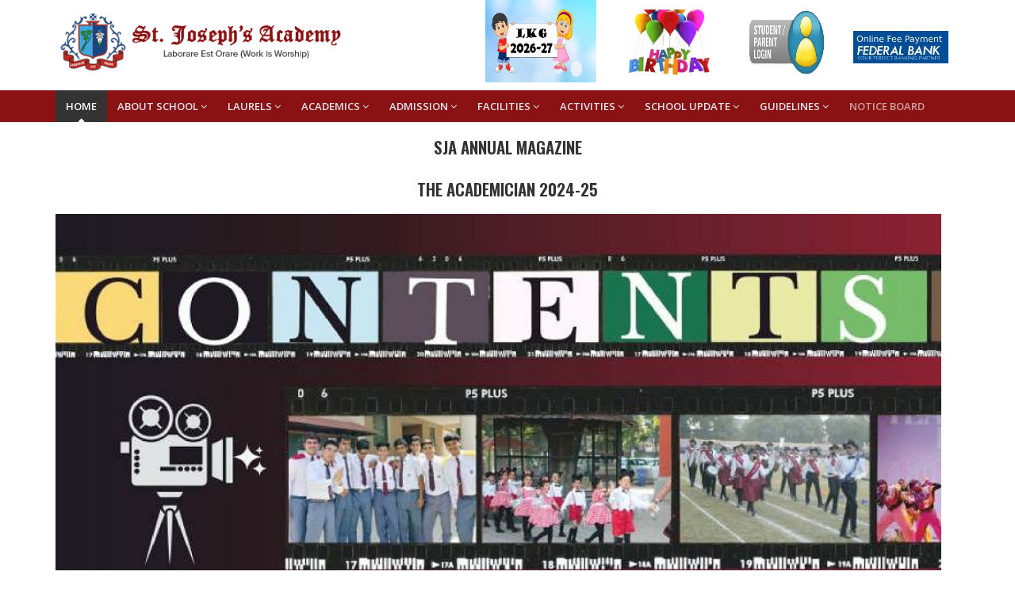

--- FILE ---
content_type: text/html; charset=UTF-8
request_url: https://stjosephacademy.in/annual_magazine.php?page=2
body_size: 5355
content:
			<!DOCTYPE html>
<html lang="en">  
    <head>
        <link rel="icon" href="assets/images/2017-10-04.png" type="image/gif" sizes="16x16">
 <title>St. Joseph’s Academy </title>
 
    <!-- Meta -->
    <meta charset="utf-8">
    <meta http-equiv="X-UA-Compatible" content="IE=edge">
    <meta name="viewport" content="width=device-width, initial-scale=1.0">
    <meta name="description" content="St. Joseph’s Academy, located in the heart of the Doon Valley in a sprawling seventeen acres campus was established by the Patrician Brothers on 2nd March, 1934. Beginning with a mere 15 students and 7 staff members and under the guidance of Bro. Adrian Keogh, the first principal, and a community of Brothers, the school grew rapidly, acquiring the status of a premier educational institution of Dehradun">
    <meta name="author" content="">    
    <link rel="shortcut icon" href="favicon.ico">  
    <link href='https://fonts.googleapis.com/css?family=Open+Sans:300,400,600,700' rel='stylesheet' type='text/css'>   
    <!-- Global CSS -->
    <link rel="stylesheet" href="assets/plugins/bootstrap/css/bootstrap.min.css">   
    <!-- Plugins CSS -->    
    <link rel="stylesheet" href="assets/plugins/font-awesome/css/font-awesome.css">
    <link rel="stylesheet" href="assets/plugins/flexslider/flexslider.css">
    <link rel="stylesheet" href="assets/plugins/pretty-photo/css/prettyPhoto.css"> 
    <!-- Theme CSS -->  
    <link id="theme-style" rel="stylesheet" href="assets/css/styles.css">
    <link href="https://fonts.googleapis.com/css?family=Oswald:300,400,600,700" rel="stylesheet">	
    <link rel="stylesheet" href="css/animate.css">
    <!-- HTML5 shim and Respond.js IE8 support of HTML5 elements and media queries -->
    <!--[if lt IE 9]>
      <script src="https://oss.maxcdn.com/libs/html5shiv/3.7.0/html5shiv.js"></script>
      <script src="https://oss.maxcdn.com/libs/respond.js/1.4.2/respond.min.js"></script>
    <![endif]-->
    <style type="text/css">
      .bnk_acnt{
        margin-right: -150px ! important;
      }
      .bnk{
        width: 67% ! important;
        margin-left: -6px ! important;
        margin-top: -10px ! important;
      }
       .ad_msn{
              width: 120px ! important;
              height: 115px ! important;
              margin-top: -42px ! important;
            }
       @media screen and (min-width: 320px) and (max-width: 414px ){
            .ad_msn{
                 margin-top: 0px ! important;
            }
            .phone{
                  margin-left: 24px;
                  margin-top: 1%;
            }
            .bnk{
                  width: 26% ! important;
                  margin-left: -123px ! important;
                  margin-top: 1px ! important;
                  text-align: center ! important;
                  margin-bottom: 5px ! important;
                  float: none ! important;
                }
      }
       @media screen and (min-width: 768px ){
            
            .bnk{
                  width: 76% ! important;
                  margin-right: -69px ! important;
                  margin-top: -6px ! important;
                }
      }
      @media screen and (min-width: 1024px ) and (max-width : 1025px)){
            
            .bnk{
                  width: 54% ! important;
                  margin-right: -22px ! important;
                  margin-top: -6px ! important;
                }
      }
        
     
   	.button, input[type="submit"], input[type="reset"], button {    background: #8b1114;    border: none;    color: #fff;    cursor: pointer;	font-size:15px;   font-family: sans-serif;    font-weight: 400;    height: 35px;    overflow: visible;    padding: 7px 20px;    -webkit-transition: background-color .2s ease;    -moz-transition: background-color .2s ease;    -ms-transition: background-color .2s ease;    -o-transition: background-color .2s ease;    transition: background-color .2s ease;    width: auto;}
	ol li {
		padding: 1% 1% 1% 0%;
	}

</style>        <!-- HTML5 shim and Respond.js IE8 support of HTML5 elements and media queries -->
        <!--[if lt IE 9]>
			<script src="https://oss.maxcdn.com/libs/html5shiv/3.7.0/html5shiv.js"></script>
			<script src="https://oss.maxcdn.com/libs/respond.js/1.4.2/respond.min.js"></script>
		<![endif]-->
	</head> 
    <body class="home-page">
        <div class="wrapper">
            <!-- ******HEADER****** --> 
            <style type="text/css">	
    .bnk_acnt {	
	margin-right: -127px ! important;	
    }	
	
    .bnk {	
	width: 67% ! important;	
	margin-left: -6px ! important;	
	margin-top: -10px ! important;	
    }	
	
    .ad_msn {	
    width: 140px ! important;	
    height: 105px ! important;	
    margin-top: -46px ! important;	
	}	
	.ad_msn_stud {	
    width: 120px ! important;	
    height: 83px ! important;	
    margin-top: -33px ! important;	
	}	
	
    @media screen and (min-width: 320px) and (max-width: 414px) {	
	.ad_msn {	
	margin-top: 0px ! important;	
	}	
	.ad_msn_stud {	
	
	margin-top: 0px ! important;	
    }	
	
	.phone {	
	margin-left: 24px;	
	margin-top: 1%;	
	}	
	
	.bnk {	
	width: 26% ! important;	
	margin-left: -123px ! important;	
	margin-top: 1px ! important;	
	text-align: center ! important;	
	margin-bottom: 5px ! important;	
	float: none ! important;	
	}	
    }	
	
    @media screen and (min-width: 768px) {	
	
	.bnk {	
	width: 76% ! important;	
	margin-right: -69px ! important;	
	margin-top: -6px ! important;	
	}	
    }	
	.nav>li>a {	
    position: relative;	
    display: block;	
    padding: 10px 13px;	
	}	
    @media screen and (min-width: 1024px) and (max-width : 1025px)) {	
	
	.bnk {	
	width: 54% ! important;	
	margin-right: -22px ! important;	
	margin-top: -6px ! important;	
	}	
    }	
	
	
</style>
<header class="header">  	
	<div class="header-main container">		
		<h1 class="logo col-md-4 col-sm-4 col-xs-12">			
			<a href="index.php"><img id="logo" src="assets/images/logo.png" alt="Logo" class="img-responsive"></a>			
		</h1><!--//logo-->           		
		<div class="col-md-7 col-sm-8">			
			<!--<div class=" col-md-5 col-sm-8">				
				</div>				
			<div class=" col-md-7 col-sm-8">-->			
			<div class="contact pull-right">				
				
				
				<!--Admission Start-->				
				<p ><a href="https://registration.stjosephdehradun.in/" target="_blank">					
				<img id="" src="images/lkg_2026-27.png"  class="bounceIn animated ad_msn"></a>				
				</p>			
				<!--Admission End-->				
				<!--Student Zone Start-->				
				<p><a href="https://esams.stjosephdehradun.in/Birthdays" target="_blank">					
				<img id="" src="assets/images/happy_birthday1.jpg" class="bounceIn animated ad_msn_stud"></a>				
				</p>				
				<!--Student Zone End-->				
				<!--<p class="phone" style="color: #8b1114;    font-size: 17px;">					
					<img id="logo" src="assets/images/login.png"  class="img-user">					
					<a target="_blank" style="color: #8b1114 !important; " href="https://stjosephacademy.esams.in/"> Login</a>					
				</p> -->				
				<p><a href="https://esams.stjosephdehradun.in/" target="_blank">					
				<img id="" src="images/parent_login_new.jpg" class="bounceIn animated ad_msn_stud"></a>				
				</p>				
				
				<p class="bnk_acnt" style="">					
					<a href="https://epay.federalbank.co.in/easypayments/Login.aspx" target="_blank"><img src="fedrel-bank-logo.jpg" style="" class="bnk" style=""></a>					
				</p>				
				
			</div>			
			<!--</div>-->			
		</div>		
	</div>	
</header>
<!--/header-->
<!-- ******NAV****** -->
<nav class="main-nav" role="navigation">	
	<div class="container">		
		<div class="navbar-header">			
			<button class="navbar-toggle" type="button" data-toggle="collapse" data-target="#navbar-collapse">				
				<span class="sr-only">Toggle navigation</span>				
				<span class="icon-bar"></span>				
				<span class="icon-bar"></span>				
				<span class="icon-bar"></span>				
			</button><!--//nav-toggle-->			
		</div><!--//navbar-header-->            		
		<div class="navbar-collapse collapse" id="navbar-collapse">			
			<ul class="nav navbar-nav">				
				<li class="active nav-item"><a href="index.php">Home</a></li>				
				<li class="nav-item dropdown">					
					<a class="dropdown-toggle" data-toggle="dropdown" data-hover="dropdown" data-delay="0" data-close-others="false" href="#">About School  <i class="fa fa-angle-down"></i></a>					
					<ul class="dropdown-menu">						
						<li><a href="history.php">History</a></li><li><a href="vision.php"> 							
						Vision   </a></li><li><a href="former-principals.php"						
						>   							
							Principals of SJA</a></li><li><a target="_blank" href="http://sjaalumni.com">  							
							Alumni</a></li><li><a href="roll-of-honour.php">  							
							Roll of Honour    </a></li><li><a href="st-josephs-academy-first-ranked-day-school-in-uttarakhand.php">                                         							
						First ranked co-ed day school</a></li>						
					</ul>					
				</li>				
				<li class="nav-item dropdown">					
					<a class="dropdown-toggle" data-toggle="dropdown" data-hover="dropdown" data-delay="0" data-close-others="false" href="#">LAURELS <i class="fa fa-angle-down"></i></a>					
					<ul class="dropdown-menu">						
						<li class="dropdown-submenu">							
							<a class="trigger" tabindex="-1" href="#">Toppers <i class="fa fa-angle-right"></i></a>							
							<ul class="dropdown-menu">								
								<li><a tabindex="-1" href="isc.php">ISC</a></li>  								
								<li><a tabindex="-1" href="icse.php">ICSE</a></li>  																		
							</ul>							
						</li>						
						<li><a href="josephite-of-the-year.php">Josephite of the year</a></li>						
						<li><a href="sportsperson-of-the-year.php">Sportsperson of the year</a></li>						
						<li><a href="champion-house.php">Champion House</a></li>						
					</ul></li>					
					<li class="nav-item dropdown">						
						<a class="dropdown-toggle" data-toggle="dropdown" data-hover="dropdown" data-delay="0" data-close-others="false" href="#">ACADEMICS  <i class="fa fa-angle-down"></i></a>						
						<ul class="dropdown-menu">							
							<li><a href="curriculum.php">Curriculum  </a></li><li><a href="promotion.php"> 								
								Promotions     </a></li><li><a href="dismissals.php">   								
							Dismissal    </a></li>							
							<li><a href="syllabus.php">Syllabus</a></li>
							<li class="dropdown-submenu">							
								<a class="trigger" tabindex="-1" href="#">School  Calendar <i class="fa fa-angle-right"></i></a>							
								<ul class="dropdown-menu">								
									<li><a tabindex="-1" href="calender_junior.php">Junior Section</a></li>  								
									<li><a tabindex="-1" href="calender_senior.php">Senior Section</a></li>  																		
								</ul>							
							</li>						
														
							<li><a href="uniform.php"> School Uniforms    </a></li>
							<li><a href="song.php"> School Song   </a></li>							
							<li><a href="council-nominees.php"> Student Council  </a></li>							
							<li><a href="annual_magazine.php"> School Magazine </a></li>
						</ul>						
					</li>						
					<li class="nav-item dropdown">						
						<a class="dropdown-toggle" data-toggle="dropdown" data-hover="dropdown" data-delay="0" data-close-others="false" href="#">ADMISSION <i class="fa fa-angle-down"></i></a>						
						<ul class="dropdown-menu">							
							<li><a href="admission.php">Admission Procedure</a></li>							
							<li><a href="fee.php">Fee Structure</a></li>							
							<li><a href="fee_rule.php">Fee Rules    </a></li>							
							<li><a href="orientation.php">Orientation LKG/UKG   </a></li>							
						</ul>						
					</li>						
					<li class="nav-item dropdown">						
						<a class="dropdown-toggle" data-toggle="dropdown" data-hover="dropdown" data-delay="0" data-close-others="false" href="#">FACILITIES   <i class="fa fa-angle-down"></i></a>						
						<ul class="dropdown-menu">							
							<li><a href="laboratories.php">Laboratories </a></li>							
							<li><a href="englishlab.php">Spoken English Language Lab </a></li>							
							<li><a href="sports.php"> 								
								Sports       </a></li><li><a href="library.php">   								
								Library   </a></li><li><a  href="classrooms.php">								
								Digital Classs rooms </a></li><li><a href="auditorium.php">								
								Auditorium    </a></li><li><a href="visual_room.php"> 								
								A/V Room    </a></li><li><a href="Infirmary.php"> 								
								Infirmary    </a></li><li><a href="canteen.php"> 								
								Canteen    </a></li><li><a href="children_park.php"> 								
							Children park    </a></li>							
						</ul>						
					</li>							
					<li class="nav-item dropdown">						
						<a class="dropdown-toggle" data-toggle="dropdown" data-hover="dropdown" data-delay="0" data-close-others="false" href="#">ACTIVITIES   <i class="fa fa-angle-down"></i></a>						
						<ul class="dropdown-menu">							
							<li><a href="annual_sports_day.php">Annual Sports Day   </a></li><li><a href="annual_day.php"> 								
								Annual Day        </a></li><li><a href="excursions.php">   								
								Excursions    </a></li><li><a href="cultural_week.php">								
								Cultural Week      </a></li><li><a href="house.php">								
								House Report          </a></li><li><a href="clubs.php"> 								
							Clubs    </a></li>							
						</ul>						
					</li>						
					<li class="nav-item dropdown">						
						<a class="dropdown-toggle" data-toggle="dropdown" data-hover="dropdown" data-delay="0" data-close-others="false" href="#">SCHOOL UPDATE   <i class="fa fa-angle-down"></i></a>						
						<ul class="dropdown-menu">							
							<li><a href="archive.php">Archive Images </a></li>							
							<!--<li><a href="month_edition.php">Monthly Edition List  </a></li>-->							
							<li><a href="gallery.php">Photos Section</a></li><li><a href="videos.php"> 								
								Videos        </a></li><li><a href="yearlyplanner.php">   								
								Yearly Planner </a></li><li><a href="news_events.php">								
							News & Events    </a></li>							
							<li><a href="achiev.php">Achievements </a></li>							
							<li><a href="download.php">								
							Downloads    </a></li>							
						</ul>						
					</li>						
					<li class="nav-item dropdown">						
						<a class="dropdown-toggle" data-toggle="dropdown" data-hover="dropdown" data-delay="0" data-close-others="false" href="#">GUIDELINES   <i class="fa fa-angle-down"></i></a>						
						<ul class="dropdown-menu">							
							<li><a href="student.php">Student        </a></li><li><a href="parents.php"> 								
							Parents       </a></li>							
							<li><a href="contactus.php"> 								
							Contact Us       </a></li>							
						</ul>						
					</li>				
					
					<li class="nav-item fadeIn infinite animated"><a href="notice_board.php" style="color:white!important;">Notice Board</a></li>
			</ul><!--//nav-->			
		</div><!--//navabr-collapse-->		
	</div><!--//container-->	
</nav><!--//main-nav-->     
            <div class="container system-house">
                <div class="row">
                    <div class="col-md-12">
                        <h2 class="tit-house" style="text-align: center;margin-top:20px;">SJA ANNUAL MAGAZINE </h2>
						<h2 class="tit-house" style="text-align: center;"> The Academician 2024-25</h2>
                        <div>
                                                            <img src="magazine2024-25/sja_magazine_2024-25_005.jpg" style="    width: 100%;padding: 0% 2% 2% 0%;">
                                <img src="magazine2024-25/sja_magazine_2024-25_006.jpg" style="    width: 100%;padding: 0% 2% 2% 0%;">
                                <img src="magazine2024-25/sja_magazine_2024-25_007.jpg" style="    width: 100%;padding: 0% 2% 2% 0%;">
                                <img src="magazine2024-25/sja_magazine_2024-25_008.jpg" style="    width: 100%;padding: 0% 2% 2% 0%;">
								<center><a href="annual_magazine.php" style="color: #337ab7;font-size: 17px;">Prev</a>&nbsp;&nbsp;&nbsp;<a href="annual_magazine.php?page=3" style="color: #337ab7;font-size: 17px;">Next</a></center>						</div>
					</div>
				</div>
			</div>
		</div>
		<style>
    .footer h4 {
        margin-top: 0;
        margin-bottom: 20px;
        font-family: 'Oswald', sans-serif;
        font-size: 17px;
        margin-left: 4%;
    }
    
    .hi {
        font-size: 14px !important;
    }
    
    .fa1 {
    }
	.google_play{
		width: 150px ! important;
        height: 50px ! important;
        margin-top: 30px ! important;
        margin-left: 80px;
	}
	.mt_20{
	    margin-top:20px!important;
	}
</style>
<footer class="footer">
    <div class="footer-content">
        <div class="container bor-b1">
            <h4 style="float:left"><a href="index.php">Home</a></h4>
            <h4 style="float:left"><a   href="history.php">About School</a></h4>
            <h4 style="float:left"><a href="isc.php">Laurels  </a></h4>
            <h4 style="float:left"><a   href="curriculum.php" >Academics</a></h4>
            <h4 style="float:left"><a href="admission.php">Admission </a></h4>
            <h4 style="float:left"><a  href="teacher.php"> Faculty  </a></h4>
            <h4 style="float:left"><a  href="annual_sports_day.php">Activities </a></h4>
            <h4 href="gallery.php" style="float:left"><a  href="gallery.php" >Gallery </a></h4>
            <h4><a href="contactus.php">&nbsp;&nbsp;&nbsp;&nbsp;&nbsp;&nbsp;&nbsp;&nbsp; Contact Us  </a> </h4>
            <div class="row">
                <!--//foooter-col-->
                <div class="footer-col col-md-5 col-sm-3 about fa1" style="width: 28.333333%;" >
                    <div class="footer-col-inner">
                        <h3 class="mt_20" style="margin-left: 83px;">Download Mobile App of <br> &nbsp; St . Joseph's Academy</h3>
                         <!--Google play Start-->				
			        	<p><a href="https://rb.gy/sufdhg" target="_blank">					
			        	<img id="" src="images/google_play.png" class="bounceIn animated google_play"></a>				
			        	</p>				
				        <!--Google play End-->	
				        <!--App Store Start-->				
			        	<p><a href="https://apps.apple.com/app/id1635096161" target="_blank">					
			        	<img id="" src="images/appstore.png" class="bounceIn animated google_play"></a>				
			        	</p>				
				        <!--App Storey End-->
                    </div>
                    <!--//footer-col-inner-->
                </div>
                <!--//foooter-col-->
                <div class="footer-col col-md-4 col-sm-12 contact">
                    <div class="footer-col-inner">
                        <h3 class="mt_20">Contact us</h3>
                        <div class="row">
                            <p class="adr clearfix col-md-12 col-sm-4"> <i class="fa fa-map-marker pull-left "></i> <span class="adr-group pull-left hi ">                                      <span class="street-address fa1">St. Joseph's Academy</span>
                                <br> <span class="region fa1">12, Rajpur Road,</span>
                                <br> <span class="postal-code fa1">Dehradun - 248 001 </span>
                                <br> <span class="country-name  fa1">Uttarakhand. India </span> </span>
                            </p>
							 <p class="adr clearfix col-md-12 col-sm-4"> <i class="fa fa-phone pull-left "></i> <span class="adr-group pull-left hi ">                                      <span class="street-address fa1"> 0135-2712071</span>
                                <br> <span class="region fa1">2712466</span>
                                </span>
                            </p>
							 <p class="adr clearfix col-md-12 col-sm-4"> <i class="fa fa-envelope pull-left "></i> <span class="adr-group pull-left hi "><span class="street-address fa1"> sja1934@stjosephacademy.in</span>
                                <br> <span class="region fa1">contact@stjosephacademy.in</span>
                                <br> <span class="postal-code fa1">school_office@stjosephacademy.in </span>
                            </p>
							
                            
                         
								
								
							
                        </div>
                    </div>
                    <!--//footer-col-inner-->
                </div>
                <div class="footer-col col-md-2 col-sm-4 about">
                    <div class="footer-col-inner">
                        <h3 class="mt_20">Social Media</h3>
                        <ul>
                            <li style=""><a target="_blank" href="https://www.youtube.com/channel/UCIxSv7viAG5sa5Yx-W0W8yQ"><i class="fa fa-youtube"></i>Youtube Channel</a></li>
                            <li class="hi"><a href="#"><i class="fa fa-facebook"></i>Facebook</a></li>
                            <li class="hi"><a href="#"><i class="fa fa-twitter"></i>Twitter</a></li>
                            <li class="hi"><a href="#"><i class="fa fa-linkedin"></i>Linkedin</a></li>
                        </ul>
                    </div>
                    <!--//footer-col-inner-->
                </div>

                <!--//foooter-col-->

                <!--//foooter-col-->

            </div>
        </div>
    </div>
    <!--//footer-content-->
    <div class="bottom-bar">
        <div class="container">
		
            <div class="row">
                <small class="copyright col-md-6 col-sm-12 col-xs-12">Copyright @ <a href="#" class="text-invert">Stjosephacademy 2026</a> All Rights Reserved.</small>
                <ul class="social pull-right col-md-3 col-sm-6 col-xs-6">
                    <p class="text-invert pull-right">Powered By <a href="http://schoolsindia.com" target="_blank" class="white">Schoolsindia.Com</a></p>
                </ul>
                <ul class="social pull-right col-md-3 col-sm-6 col-xs-6">
                    <p class="text-invert pull-right"> <a href="https://stjosephacademy.in/privacy_policy.php" class="white">Privacy Policy</a></p>
                </ul>
                <!--//social-->
            </div>
            <!--//row-->
        </div>
        <!--//container-->
    </div>
    <!--//bottom-bar-->
</footer>        <!--//footer-->
        <!-- Javascript -->          
		<script type="text/javascript" src="assets/plugins/jquery-3.4.1.min.js"></script>
    <script type="text/javascript" src="assets/plugins/bootstrap/js/bootstrap.min.js"></script> 
    <script type="text/javascript" src="assets/plugins/bootstrap-hover-dropdown.min.js"></script> 
    <script type="text/javascript" src="assets/plugins/back-to-top.js"></script>
    <script type="text/javascript" src="assets/plugins/jquery-placeholder/jquery.placeholder.js"></script>
    <script type="text/javascript" src="assets/plugins/pretty-photo/js/jquery.prettyPhoto.js"></script>
    <script type="text/javascript" src="assets/plugins/flexslider/jquery.flexslider-min.js"></script>
   
    <script type="text/javascript" src="assets/js/main.js"></script>  	</body>
</html> 